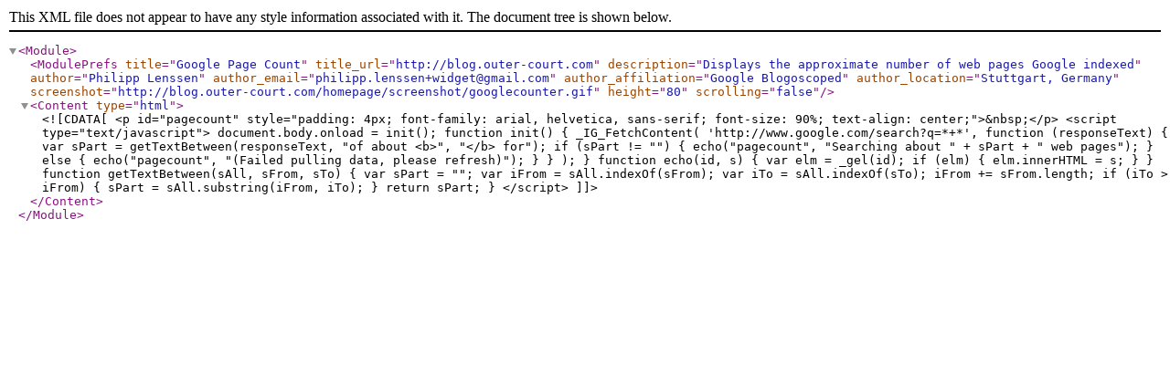

--- FILE ---
content_type: application/xml
request_url: http://blog.outer-court.com/homepage/googlecounter.xml
body_size: 1524
content:
<?xml version="1.0" encoding="UTF-8" ?> 
<Module>

<ModulePrefs title="Google Page Count"
    title_url="http://blog.outer-court.com"
    description="Displays the approximate number of web pages Google indexed"
    author="Philipp Lenssen"
    author_email="philipp.lenssen+widget@gmail.com"
    author_affiliation="Google Blogoscoped"
    author_location="Stuttgart, Germany"
    screenshot="http://blog.outer-court.com/homepage/screenshot/googlecounter.gif"
    height="80"
    scrolling="false"
/>

<Content type="html"><![CDATA[ 

<p id="pagecount" style="padding: 4px; font-family: arial, helvetica, sans-serif; font-size: 90%; text-align: center;">&nbsp;</p>

<script type="text/javascript">

document.body.onload = init();

function init()
{
    _IG_FetchContent( 'http://www.google.com/search?q=*+*', function (responseText) {
        var sPart = getTextBetween(responseText, "of about <b>", "</b> for");
        if (sPart != "") {
            echo("pagecount", "Searching about " + sPart + " web pages");
        }
        else {
            echo("pagecount", "(Failed pulling data, please refresh)");
        }
    } );
}

function echo(id, s)
{
    var elm = _gel(id);
    if (elm) {
        elm.innerHTML = s;
    }
}

function getTextBetween(sAll, sFrom, sTo)
{
    var sPart = "";

    var iFrom = sAll.indexOf(sFrom);
    var iTo = sAll.indexOf(sTo);
    iFrom += sFrom.length;
    if (iTo > iFrom) {
        sPart = sAll.substring(iFrom, iTo);
    }

    return sPart;
}

</script>

]]></Content>

</Module>